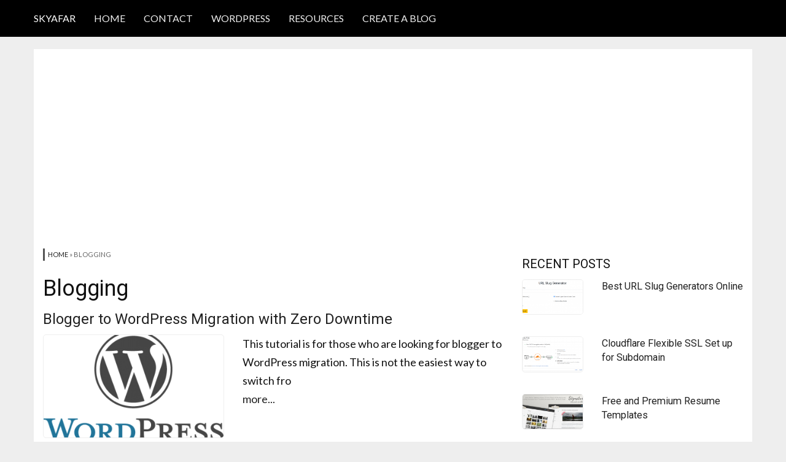

--- FILE ---
content_type: text/html; charset=UTF-8
request_url: https://www.skyafar.com/topic/blogging
body_size: 3826
content:
<!DOCTYPE html>
<html lang="en">
<head>
<meta http-equiv="Content-Type" content="text/html; charset=UTF-8">
<meta charset="utf-8">
<meta http-equiv="X-UA-Compatible" content="IE=edge">
<meta name="viewport" content="width=device-width, initial-scale=1.0, maximum-scale=1.0, user-scalable=no" />
<title>Blogging - Skyafar</title>
<meta name="description" content="">
<meta name="author" content="WebLyb">
<link href="https://www.skyafar.com/topic/blogging" rel="canonical">
<meta property="og:site_name" content="Skyafar"/>
<meta property="og:title" content="Blogging - Skyafar">
<meta property="og:url" content="https://www.skyafar.com/topic/blogging" />
<meta property="og:image" content="" />
<meta property="og:description" content="">
<meta name="twitter:card" content="summary_large_image" />
<meta name="twitter:image" content="" />
<meta name="twitter:description" content="" />
<meta name="twitter:title" content="Blogging - Skyafar" />
<meta name="twitter:site" content="Skyafar" />
<meta name="twitter:creator" content="@Skyafar" />
<meta name="robots" content="noindex,nofollow"/>  
<link rel="alternate" type="application/rss+xml" title="SKYAFAR Post - RSS" href="https://www.skyafar.com/feed" />
<script>
function loadCSS(e,t,n){"use strict";function r(){for(var t,i=0;i<d.length;i++)d[i].href&&d[i].href.indexOf(e)>-1&&(t=!0);t?o.media=n||"all":setTimeout(r)}var o=window.document.createElement("link"),i=t||window.document.getElementsByTagName("script")[0],d=window.document.styleSheets;return o.rel="stylesheet",o.href=e,o.media="only x",i.parentNode.insertBefore(o,i),r(),o}
loadCSS( "https://fonts.googleapis.com/css?family=Lato%3A400%2C700|Roboto%3A400%2C700&amp;subset=latin,latin-ext" );
loadCSS( "https://netdna.bootstrapcdn.com/font-awesome/4.3.0/css/font-awesome.css" );
</script>
<link rel="stylesheet" type="text/css" href="https://www.skyafar.com/assets/app/css/style.css?v=0.2">
<!--[if lt IE 9]>
  <script src="https://oss.maxcdn.com/html5shiv/3.7.3/html5shiv.min.js"></script>
  <script src="https://oss.maxcdn.com/respond/1.4.2/respond.min.js"></script>
<![endif]-->
<script async src="https://pagead2.googlesyndication.com/pagead/js/adsbygoogle.js?client=ca-pub-9900933148321000" crossorigin="anonymous"></script>
</head>
<body>
<div id="app">
    <nav class="navbar navbar-inverse top-main-nav">
        <div class="container">
            <div class="navbar-header">

                <!-- Collapsed Hamburger -->
                <button type="button" class="navbar-toggle collapsed" data-toggle="collapse" data-target="#app-navbar-collapse">
                    <span class="sr-only">Toggle Navigation</span>
                    <span class="icon-bar"></span>
                    <span class="icon-bar"></span>
                    <span class="icon-bar"></span>
                </button>

                <!-- Branding Image -->
                <a class="navbar-brand" href="https://www.skyafar.com">
                    Skyafar
                </a>
            </div>

            <div class="collapse navbar-collapse" id="app-navbar-collapse">
                <!-- Left Side Of Navbar -->
                <ul class="nav navbar-nav">
                    <li><a title="SKYAFAR HOME PAGE" href="https://www.skyafar.com">HOME</a></li>
                    <li><a title="Contact" href="https://www.skyafar.com/contact/message">Contact</a></li>
                    <li><a title="WordPress Tutorials" href="https://www.skyafar.com/topic/wordpress-diary">WordPress</a></li>
                    <li><a title="Resources" href="https://www.skyafar.com/topic/resources">Resources</a></li>
                    <li><a title="How to Create a Blog" href="https://www.skyafar.com/how-to-create-your-first-wordpress-blog">Create a Blog</a></li>
                </ul>
            </div>
        </div>
    </nav>
<div class="container main-container">
<div class="row">
	<div class="col-md-8">
		<header>
		<div class="breadcrumber" xmlns:v="http://rdf.data-vocabulary.org/#">
			<span typeof="v:Breadcrumb">
                <a class="label-tags" href="https://www.skyafar.com" property="v:title" rel="v:url">Home</a>
            </span>
            »
            <span>Blogging</span>
		</div>
				<h1 class="cat-h1">Blogging</h1>
				</header>
				<div class="posts">
												<div class="row clrdiv content">
	            <h3 class="col-md-12 post-title-blog">
    <a href="https://www.skyafar.com/blogger-wordpress-migration">Blogger to WordPress Migration with Zero Downtime</a>
</h3>
<div class="col-lg-5 col-md-6 col-sm-12">
        <a href="https://www.skyafar.com/blogger-wordpress-migration" title="Blogger to WordPress Migration with Zero Downtime Complete Tutorial">      
        <img class="img-responsive img-100" src="https://images.skyafar.com/images/2019-07/940301680/350x200/wordpress-logo-stacked-rgb.png">
    </a>
    </div>
<div class="post-content col-lg-7 col-md-6 col-sm-12">
    <div class="post-description">
        This tutorial is for those who are looking for blogger to WordPress migration. This is not the easiest way to switch fro    </div>
    <a href="https://www.skyafar.com/blogger-wordpress-migration">more...</a>
</div>	        </div>
	        	        									<div class="row clrdiv content">
	            <h3 class="col-md-12 post-title-blog">
    <a href="https://www.skyafar.com/how-to-create-your-first-wordpress-blog">How to Start a Blog on Bluehost using WordPress?</a>
</h3>
<div class="col-lg-5 col-md-6 col-sm-12">
        <a href="https://www.skyafar.com/how-to-create-your-first-wordpress-blog" title="How to Start a Blog on Bluehost using WordPress?">      
        <img class="img-responsive img-100" src="https://images.skyafar.com/images/2019-08/1171910644/350x200/install-wordpress-button.jpg">
    </a>
    </div>
<div class="post-content col-lg-7 col-md-6 col-sm-12">
    <div class="post-description">
        We all know WordPress is one of the widely used and famous blogging platform. It has its own advantages and disadvantage    </div>
    <a href="https://www.skyafar.com/how-to-create-your-first-wordpress-blog">more...</a>
</div>	        </div>
	        	        									<div class="row clrdiv content">
	            <h3 class="col-md-12 post-title-blog">
    <a href="https://www.skyafar.com/how-promote-your-blog">How to Promote Your Blog - Easy Ways to Get Some Free Traffic</a>
</h3>
<div class="col-lg-5 col-md-6 col-sm-12">
        <a href="https://www.skyafar.com/how-promote-your-blog" title="How to Promote Your Blog - Easy Ways to Get Some Free Traffic">      
        <img class="img-responsive img-100" src="https://images.skyafar.com/images/2019-07/1200320665/350x200/Blogger-WordPress-SEO.jpg">
    </a>
    </div>
<div class="post-content col-lg-7 col-md-6 col-sm-12">
    <div class="post-description">
        What we need after creating a beautiful and elegant blog? If it personal or niche based blogs all of us like to reach ou    </div>
    <a href="https://www.skyafar.com/how-promote-your-blog">more...</a>
</div>	        </div>
	        	        									<div class="row clrdiv content">
	            <h3 class="col-md-12 post-title-blog">
    <a href="https://www.skyafar.com/bounce-rate-decrease">What is Bounce Rate? Tips for Decreasing Bounce Rate</a>
</h3>
<div class="col-lg-5 col-md-6 col-sm-12">
        <a href="https://www.skyafar.com/bounce-rate-decrease" title="What is Bounce Rate? Tips for Decreasing Bounce Rate">      
        <img class="img-responsive img-100" src="https://images.skyafar.com/images/2019-07/2114930218/350x200/bounce-rate.jpg">
    </a>
    </div>
<div class="post-content col-lg-7 col-md-6 col-sm-12">
    <div class="post-description">
        Bounce rate is one of the important term in web traffic analysis. If you didn't give much care about bounce rate, that m    </div>
    <a href="https://www.skyafar.com/bounce-rate-decrease">more...</a>
</div>	        </div>
	        	        									<div class="row clrdiv content">
	            <h3 class="col-md-12 post-title-blog">
    <a href="https://www.skyafar.com/wordoid-domain-name-suggestion-tool">Wordoid Domain Name Suggestion Tool-Be Unique With Your Business</a>
</h3>
<div class="col-lg-5 col-md-6 col-sm-12">
        <a href="https://www.skyafar.com/wordoid-domain-name-suggestion-tool" title="Wordoid Domain Name Suggestion Tool-Be Unique With Your Business">      
        <img class="img-responsive img-100" src="https://images.skyafar.com/images/2019-07/646044468/350x200/Wordoid-Domain-name-Suggestion.png">
    </a>
    </div>
<div class="post-content col-lg-7 col-md-6 col-sm-12">
    <div class="post-description">
        We always remember persons with attractive names. A name is a word or term used for identification. Names can iden    </div>
    <a href="https://www.skyafar.com/wordoid-domain-name-suggestion-tool">more...</a>
</div>	        </div>
	        	        									<div class="row clrdiv content">
	            <h3 class="col-md-12 post-title-blog">
    <a href="https://www.skyafar.com/how-to-create-a-free-blog-in-blogger-com">How to Create a Free Blog in Blogger.com</a>
</h3>
<div class="col-lg-5 col-md-6 col-sm-12">
        <a href="https://www.skyafar.com/how-to-create-a-free-blog-in-blogger-com" title="How to Create a Free Blog in Blogger.com (Blogspot.com or blogger)">      
        <img class="img-responsive img-100" src="https://images.skyafar.com/images/2019-07/1987664561/350x200/blogger-logo.png">
    </a>
    </div>
<div class="post-content col-lg-7 col-md-6 col-sm-12">
    <div class="post-description">
        How to create a free blog? If somebody have similar question for me, I should strongly recommend Blogger.com. Blogger i    </div>
    <a href="https://www.skyafar.com/how-to-create-a-free-blog-in-blogger-com">more...</a>
</div>	        </div>
	        	        		</div>
		<div class="row">
			<div class="col-md-12">
				
			</div>
		</div>
	</div>
	<div class="col-md-4">
		<div class="sidebar">
	
			<h3>Recent Posts</h3>
			<div class="row clrdiv content">
									<div class="col-lg-4 col-md-5 col-sm-2">
			    <a href="https://www.skyafar.com/url-slug-generator-online" title="Best URL Slug Generators Online Slugify Online Tools">      
			        <img class="img-responsive img-100" src="https://images.skyafar.com/images/2021/11/165x95/322630838_url-slug-generator-slugify-online-tool.png">
			    </a>
			</div>
			<div class="post-content col-lg-8 col-md-7 col-sm-10">
						    <h5 class="sidebar-title">
			        <a href="https://www.skyafar.com/url-slug-generator-online">Best URL Slug Generators Online</a>
			    </h5>
			</div>
		</div>
			<div class="row clrdiv content">
									<div class="col-lg-4 col-md-5 col-sm-2">
			    <a href="https://www.skyafar.com/cloudflare-flexible-ssl-set-up-for-subdomain" title="Set Up Cloudflare Flexible SSL on Subdomain with Domain Name Using Full SSL">      
			        <img class="img-responsive img-100" src="https://images.skyafar.com/images/2021/12/165x95/1839677727_ssl-tls-webappset-com-account-cloudflare-web-performance-security.png">
			    </a>
			</div>
			<div class="post-content col-lg-8 col-md-7 col-sm-10">
						    <h5 class="sidebar-title">
			        <a href="https://www.skyafar.com/cloudflare-flexible-ssl-set-up-for-subdomain">Cloudflare Flexible SSL Set up for Subdomain</a>
			    </h5>
			</div>
		</div>
			<div class="row clrdiv content">
									<div class="col-lg-4 col-md-5 col-sm-2">
			    <a href="https://www.skyafar.com/resume-templates-websites" title="Top list of Free and Premium Resume Templates for Proper CVs">      
			        <img class="img-responsive img-100" src="https://images.skyafar.com/images/2019-07/335733322/165x95/Signature-CV-Resume-Portfolio-Html-Template.jpg">
			    </a>
			</div>
			<div class="post-content col-lg-8 col-md-7 col-sm-10">
						    <h5 class="sidebar-title">
			        <a href="https://www.skyafar.com/resume-templates-websites">Free and Premium Resume Templates</a>
			    </h5>
			</div>
		</div>
			<div class="row clrdiv content">
									<div class="col-lg-4 col-md-5 col-sm-2">
			    <a href="https://www.skyafar.com/blogger-wordpress-migration" title="Blogger to WordPress Migration with Zero Downtime Complete Tutorial">      
			        <img class="img-responsive img-100" src="https://images.skyafar.com/images/2019-07/940301680/165x95/wordpress-logo-stacked-rgb.png">
			    </a>
			</div>
			<div class="post-content col-lg-8 col-md-7 col-sm-10">
						    <h5 class="sidebar-title">
			        <a href="https://www.skyafar.com/blogger-wordpress-migration">Blogger to WordPress Migration with Zero Downtime</a>
			    </h5>
			</div>
		</div>
			<div class="row clrdiv content">
									<div class="col-lg-4 col-md-5 col-sm-2">
			    <a href="https://www.skyafar.com/black-friday-web-hosting-deals" title="Black Friday Web Hosting Deals and Discounts 2016 [60% to 80 %]">      
			        <img class="img-responsive img-100" src="https://images.skyafar.com/images/2019-07/542784824/165x95/black-friday-web-hosting-banner.png">
			    </a>
			</div>
			<div class="post-content col-lg-8 col-md-7 col-sm-10">
						    <h5 class="sidebar-title">
			        <a href="https://www.skyafar.com/black-friday-web-hosting-deals">Black Friday Web Hosting Deals and Discounts</a>
			    </h5>
			</div>
		</div>
			<div class="row clrdiv content">
									<div class="col-lg-4 col-md-5 col-sm-2">
			    <a href="https://www.skyafar.com/change-permalinks-moving-blogger-to-wordpress" title="How to Change permalinks after moving from Blogger to WordPress">      
			        <img class="img-responsive img-100" src="https://images.skyafar.com/images/2019-07/940301680/165x95/wordpress-logo-stacked-rgb.png">
			    </a>
			</div>
			<div class="post-content col-lg-8 col-md-7 col-sm-10">
						    <h5 class="sidebar-title">
			        <a href="https://www.skyafar.com/change-permalinks-moving-blogger-to-wordpress">Change permalinks after moving from Blogger to WordPress</a>
			    </h5>
			</div>
		</div>
			<div class="row clrdiv content">
									<div class="col-lg-4 col-md-5 col-sm-2">
			    <a href="https://www.skyafar.com/how-to-create-your-first-wordpress-blog" title="How to Start a Blog on Bluehost using WordPress?">      
			        <img class="img-responsive img-100" src="https://images.skyafar.com/images/2019-08/1171910644/165x95/install-wordpress-button.jpg">
			    </a>
			</div>
			<div class="post-content col-lg-8 col-md-7 col-sm-10">
						    <h5 class="sidebar-title">
			        <a href="https://www.skyafar.com/how-to-create-your-first-wordpress-blog">How to Start a Blog on Bluehost using WordPress?</a>
			    </h5>
			</div>
		</div>
			<div class="row clrdiv content">
									<div class="col-lg-4 col-md-5 col-sm-2">
			    <a href="https://www.skyafar.com/bluehost-review" title="BlueHost Review, Why Shared Hosting is Good for Beginners as well as for Pro Users">      
			        <img class="img-responsive img-100" src="https://images.skyafar.com/images/2019-08/1982421181/165x95/bluehost-pricing.jpg">
			    </a>
			</div>
			<div class="post-content col-lg-8 col-md-7 col-sm-10">
						    <h5 class="sidebar-title">
			        <a href="https://www.skyafar.com/bluehost-review">BlueHost Review, Why Shared Hosting is Good for Beginners as well as for Pro Users</a>
			    </h5>
			</div>
		</div>
			<div class="row clrdiv content">
									<div class="col-lg-4 col-md-5 col-sm-2">
			    <a href="https://www.skyafar.com/mobsocial-cordova-phonegap-hybrid-app-template" title="MobSocial - Cordova Phonegap Hybrid App Template">      
			        <img class="img-responsive img-100" src="https://images.skyafar.com/images/2019-07/452323355/165x95/mainbanner.jpg">
			    </a>
			</div>
			<div class="post-content col-lg-8 col-md-7 col-sm-10">
						    <h5 class="sidebar-title">
			        <a href="https://www.skyafar.com/mobsocial-cordova-phonegap-hybrid-app-template">MobSocial - Cordova Phonegap Hybrid App Template</a>
			    </h5>
			</div>
		</div>
			<div class="row clrdiv content">
									<div class="col-lg-4 col-md-5 col-sm-2">
			    <a href="https://www.skyafar.com/install-wordpress-windows-xampp" title="How to Install WordPress on your Windows PC (Local PC) using Xampp">      
			        <img class="img-responsive img-100" src="https://images.skyafar.com/images/2019-07/650323270/165x95/WordPress-Installation-Necessary-Elements-Step-2.jpg">
			    </a>
			</div>
			<div class="post-content col-lg-8 col-md-7 col-sm-10">
						    <h5 class="sidebar-title">
			        <a href="https://www.skyafar.com/install-wordpress-windows-xampp">How to Install WordPress on your Windows PC using Xampp</a>
			    </h5>
			</div>
		</div>
			<h3>Tools and Apps</h3>
	<div class="tool_sidebar">
		<ul>
		<li><a title="Bootstrap 3 Button Code Generator" href="https://www.skyafar.com/bootstrap/bootstrap-3-button-code-generator/" target="blank">Bootstrap 3 Button Code Generator</a></li>
		<li><a title="Password Generator" href="https://www.skyafar.com/password-generator/" target="blank">Password Generator</a></li>
		<li><a title="Blogger to WordPress" href="https://www.skyafar.com/blogger-wordpress-migration/" target="blank">Blogger to WordPress</a></li>
		<li><a title="pin code lookup" href="https://pincodelookup.com" rel="nofollow">Pin Code Lookup</a></li>
		</ul>
	</div>
</div>	</div>
</div>
</div>
<footer class="footer-widget">
<div class="container">
<div class="copyright">
<div class="row">
<div class="col-md-12">
© 2026 <a href="https://www.skyafar.com">Skyafar</a> . <a href="https://www.skyafar.com/about-us">About</a> . <a href="https://www.skyafar.com/privacy-policy">Privacy Policy</a> 
</div>                
</div>
</div>
</div>
</footer>
</div>
<script src="https://www.skyafar.com/assets/app/scripts/app.min.js?v=1.0" async=""></script>
<!-- Global site tag (gtag.js) - Google Analytics -->
<script async src="https://www.googletagmanager.com/gtag/js?id=UA-26267425-1"></script>
<script>
  window.dataLayer = window.dataLayer || [];
  function gtag(){dataLayer.push(arguments);}
  gtag('js', new Date());

  gtag('config', 'UA-26267425-1');
</script>
<script defer src="https://static.cloudflareinsights.com/beacon.min.js/vcd15cbe7772f49c399c6a5babf22c1241717689176015" integrity="sha512-ZpsOmlRQV6y907TI0dKBHq9Md29nnaEIPlkf84rnaERnq6zvWvPUqr2ft8M1aS28oN72PdrCzSjY4U6VaAw1EQ==" data-cf-beacon='{"version":"2024.11.0","token":"692999a9f051437c8f3e249a6ab4e0f7","r":1,"server_timing":{"name":{"cfCacheStatus":true,"cfEdge":true,"cfExtPri":true,"cfL4":true,"cfOrigin":true,"cfSpeedBrain":true},"location_startswith":null}}' crossorigin="anonymous"></script>
</body>
</html>

--- FILE ---
content_type: text/html; charset=utf-8
request_url: https://www.google.com/recaptcha/api2/aframe
body_size: 268
content:
<!DOCTYPE HTML><html><head><meta http-equiv="content-type" content="text/html; charset=UTF-8"></head><body><script nonce="ebdPqiyGrFSZYOH58XpBKQ">/** Anti-fraud and anti-abuse applications only. See google.com/recaptcha */ try{var clients={'sodar':'https://pagead2.googlesyndication.com/pagead/sodar?'};window.addEventListener("message",function(a){try{if(a.source===window.parent){var b=JSON.parse(a.data);var c=clients[b['id']];if(c){var d=document.createElement('img');d.src=c+b['params']+'&rc='+(localStorage.getItem("rc::a")?sessionStorage.getItem("rc::b"):"");window.document.body.appendChild(d);sessionStorage.setItem("rc::e",parseInt(sessionStorage.getItem("rc::e")||0)+1);localStorage.setItem("rc::h",'1770082666055');}}}catch(b){}});window.parent.postMessage("_grecaptcha_ready", "*");}catch(b){}</script></body></html>